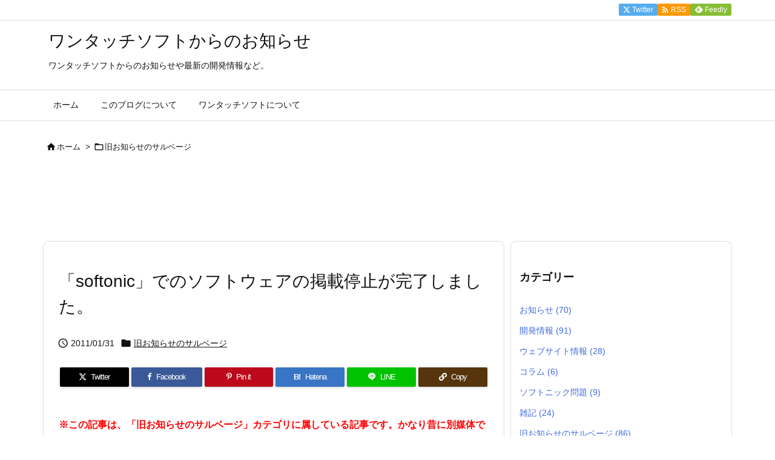

--- FILE ---
content_type: text/html; charset=utf-8
request_url: https://www.google.com/recaptcha/api2/aframe
body_size: 269
content:
<!DOCTYPE HTML><html><head><meta http-equiv="content-type" content="text/html; charset=UTF-8"></head><body><script nonce="T1U3NnsVQE-ZWIVm9IyFUw">/** Anti-fraud and anti-abuse applications only. See google.com/recaptcha */ try{var clients={'sodar':'https://pagead2.googlesyndication.com/pagead/sodar?'};window.addEventListener("message",function(a){try{if(a.source===window.parent){var b=JSON.parse(a.data);var c=clients[b['id']];if(c){var d=document.createElement('img');d.src=c+b['params']+'&rc='+(localStorage.getItem("rc::a")?sessionStorage.getItem("rc::b"):"");window.document.body.appendChild(d);sessionStorage.setItem("rc::e",parseInt(sessionStorage.getItem("rc::e")||0)+1);localStorage.setItem("rc::h",'1770057596103');}}}catch(b){}});window.parent.postMessage("_grecaptcha_ready", "*");}catch(b){}</script></body></html>